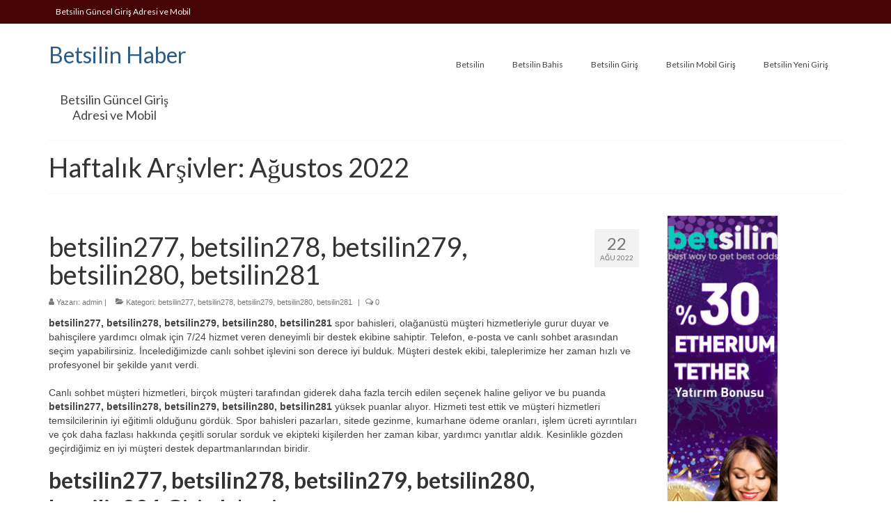

--- FILE ---
content_type: text/html; charset=UTF-8
request_url: https://www.betsilin1000.com/2022/08/
body_size: 9802
content:
<!DOCTYPE html>
<html class="no-js" lang="tr"
prefix="og: https://ogp.me/ns#"  itemscope="itemscope" itemtype="https://schema.org/WebPage">
<head>
<meta charset="UTF-8">
<meta name="viewport" content="width=device-width, initial-scale=1.0">
<meta http-equiv="X-UA-Compatible" content="IE=edge">
<title>Ağustos, 2022 - Betsilin Haber</title>
<!-- All in One SEO 4.1.1.1 -->
<meta name="google-site-verification" content="V7nlJpGvXbyY3pU3n1UeBMEqQ1I7EZO7wt3GXsaGGz8" />
<link rel="canonical" href="https://www.betsilin1000.com/2022/08/" />
<script type="application/ld+json" class="aioseo-schema">
{"@context":"https:\/\/schema.org","@graph":[{"@type":"WebSite","@id":"https:\/\/www.betsilin1000.com\/#website","url":"https:\/\/www.betsilin1000.com\/","name":"Betsilin Haber","description":"Betsilin Haber 1000","publisher":{"@id":"https:\/\/www.betsilin1000.com\/#organization"}},{"@type":"Organization","@id":"https:\/\/www.betsilin1000.com\/#organization","name":"Betsilin Haber","url":"https:\/\/www.betsilin1000.com\/"},{"@type":"BreadcrumbList","@id":"https:\/\/www.betsilin1000.com\/2022\/08\/#breadcrumblist","itemListElement":[{"@type":"ListItem","@id":"https:\/\/www.betsilin1000.com\/#listItem","position":"1","item":{"@id":"https:\/\/www.betsilin1000.com\/#item","name":"Ev","description":"Betsilin Bahis ve casino oyununda g\u00fcvenli hizmetleri ile \u00f6ne \u00e7\u0131kan bir casino sitesi olarak Betsilin sitesini s\u00f6yleyebiliriz. \u00d6ncelikli Betsilin.com giri\u015f","url":"https:\/\/www.betsilin1000.com\/"},"nextItem":"https:\/\/www.betsilin1000.com\/2022\/#listItem"},{"@type":"ListItem","@id":"https:\/\/www.betsilin1000.com\/2022\/#listItem","position":"2","item":{"@id":"https:\/\/www.betsilin1000.com\/2022\/#item","name":"2022","url":"https:\/\/www.betsilin1000.com\/2022\/"},"nextItem":"https:\/\/www.betsilin1000.com\/2022\/08\/#listItem","previousItem":"https:\/\/www.betsilin1000.com\/#listItem"},{"@type":"ListItem","@id":"https:\/\/www.betsilin1000.com\/2022\/08\/#listItem","position":"3","item":{"@id":"https:\/\/www.betsilin1000.com\/2022\/08\/#item","name":"A\u011fustos, 2022","url":"https:\/\/www.betsilin1000.com\/2022\/08\/"},"previousItem":"https:\/\/www.betsilin1000.com\/2022\/#listItem"}]},{"@type":"CollectionPage","@id":"https:\/\/www.betsilin1000.com\/2022\/08\/#collectionpage","url":"https:\/\/www.betsilin1000.com\/2022\/08\/","name":"A\u011fustos, 2022 - Betsilin Haber","inLanguage":"tr","isPartOf":{"@id":"https:\/\/www.betsilin1000.com\/#website"},"breadcrumb":{"@id":"https:\/\/www.betsilin1000.com\/2022\/08\/#breadcrumblist"}}]}
</script>
<!-- All in One SEO -->
<link rel='dns-prefetch' href='//fonts.googleapis.com' />
<link rel="alternate" type="application/rss+xml" title="Betsilin Haber &raquo; beslemesi" href="https://www.betsilin1000.com/feed/" />
<link rel="alternate" type="application/rss+xml" title="Betsilin Haber &raquo; yorum beslemesi" href="https://www.betsilin1000.com/comments/feed/" />
<!-- <link rel='stylesheet' id='wp-block-library-css'  href='https://www.betsilin1000.com/wp-includes/css/dist/block-library/style.min.css?ver=5.7.6' type='text/css' media='all' /> -->
<!-- <link rel='stylesheet' id='virtue_theme-css'  href='https://www.betsilin1000.com/wp-content/themes/virtue/assets/css/virtue.css?ver=3.4.5' type='text/css' media='all' /> -->
<!-- <link rel='stylesheet' id='virtue_skin-css'  href='https://www.betsilin1000.com/wp-content/themes/virtue/assets/css/skins/default.css?ver=3.4.5' type='text/css' media='all' /> -->
<link rel="stylesheet" type="text/css" href="//www.betsilin1000.com/wp-content/cache/wpfc-minified/2bjioqlq/26xqx.css" media="all"/>
<link rel='stylesheet' id='redux-google-fonts-virtue-css'  href='https://fonts.googleapis.com/css?family=Lato%3A400%2C700&#038;ver=1624144148' type='text/css' media='all' />
<!--[if lt IE 9]>
<script type='text/javascript' src='https://www.betsilin1000.com/wp-content/themes/virtue/assets/js/vendor/respond.min.js?ver=5.7.6' id='virtue-respond-js'></script>
<![endif]-->
<script src='//www.betsilin1000.com/wp-content/cache/wpfc-minified/2xx030b/26xqx.js' type="text/javascript"></script>
<!-- <script type='text/javascript' src='https://www.betsilin1000.com/wp-includes/js/jquery/jquery.min.js?ver=3.5.1' id='jquery-core-js'></script> -->
<!-- <script type='text/javascript' src='https://www.betsilin1000.com/wp-includes/js/jquery/jquery-migrate.min.js?ver=3.3.2' id='jquery-migrate-js'></script> -->
<link rel="https://api.w.org/" href="https://www.betsilin1000.com/wp-json/" /><link rel="EditURI" type="application/rsd+xml" title="RSD" href="https://www.betsilin1000.com/xmlrpc.php?rsd" />
<link rel="wlwmanifest" type="application/wlwmanifest+xml" href="https://www.betsilin1000.com/wp-includes/wlwmanifest.xml" /> 
<meta name="generator" content="WordPress 5.7.6" />
<style type="text/css">#logo {padding-top:25px;}#logo {padding-bottom:10px;}#logo {margin-left:0px;}#logo {margin-right:0px;}#nav-main {margin-top:40px;}#nav-main {margin-bottom:10px;}.headerfont, .tp-caption {font-family:Lato;}.topbarmenu ul li {font-family:Lato;}input[type=number]::-webkit-inner-spin-button, input[type=number]::-webkit-outer-spin-button { -webkit-appearance: none; margin: 0; } input[type=number] {-moz-appearance: textfield;}.quantity input::-webkit-outer-spin-button,.quantity input::-webkit-inner-spin-button {display: none;}.contentclass, .nav-tabs>.active>a, .nav-tabs>.active>a:hover, .nav-tabs>.active>a:focus {background:#ffffff    ;}.topclass {background:#470404    ;}.product_item .product_details h5 {text-transform: none;}.product_item .product_details h5 {min-height:40px;}.entry-content p { margin-bottom:16px;}</style><link rel="icon" href="https://www.betsilin1000.com/wp-content/uploads/2021/06/cropped-betsilin-bahis-3-32x32.png" sizes="32x32" />
<link rel="icon" href="https://www.betsilin1000.com/wp-content/uploads/2021/06/cropped-betsilin-bahis-3-192x192.png" sizes="192x192" />
<link rel="apple-touch-icon" href="https://www.betsilin1000.com/wp-content/uploads/2021/06/cropped-betsilin-bahis-3-180x180.png" />
<meta name="msapplication-TileImage" content="https://www.betsilin1000.com/wp-content/uploads/2021/06/cropped-betsilin-bahis-3-270x270.png" />
<style type="text/css" class="options-output">header #logo a.brand,.logofont{font-family:Lato;line-height:40px;font-weight:400;font-style:normal;font-size:32px;}.kad_tagline{font-family:Lato;line-height:20px;font-weight:400;font-style:normal;color:#444444;font-size:14px;}.product_item .product_details h5{font-family:Lato;line-height:20px;font-weight:normal;font-style:700;font-size:16px;}h1{font-family:Lato;line-height:40px;font-weight:400;font-style:normal;font-size:38px;}h2{font-family:Lato;line-height:40px;font-weight:normal;font-style:normal;font-size:32px;}h3{font-family:Lato;line-height:40px;font-weight:400;font-style:normal;font-size:28px;}h4{font-family:Lato;line-height:40px;font-weight:400;font-style:normal;font-size:24px;}h5{font-family:Lato;line-height:24px;font-weight:700;font-style:normal;font-size:18px;}body{font-family:Verdana, Geneva, sans-serif;line-height:20px;font-weight:400;font-style:normal;font-size:14px;}#nav-main ul.sf-menu a{font-family:Lato;line-height:18px;font-weight:400;font-style:normal;font-size:12px;}#nav-second ul.sf-menu a{font-family:Lato;line-height:22px;font-weight:400;font-style:normal;font-size:18px;}.kad-nav-inner .kad-mnav, .kad-mobile-nav .kad-nav-inner li a,.nav-trigger-case{font-family:Lato;line-height:20px;font-weight:400;font-style:normal;font-size:16px;}</style></head>
<body data-rsssl=1 class="archive date wp-embed-responsive wide">
<div id="kt-skip-link"><a href="#content">Skip to Main Content</a></div>
<div id="wrapper" class="container">
<header class="banner headerclass" itemscope itemtype="https://schema.org/WPHeader">
<div id="topbar" class="topclass">
<div class="container">
<div class="row">
<div class="col-md-6 col-sm-6 kad-topbar-left">
<div class="topbarmenu clearfix">
<ul id="menu-ust-cubuk" class="sf-menu"><li  class=" menu-item-65"><a href="https://www.betsilin1000.com/"><span>Betsilin Güncel Giriş Adresi ve Mobil</span></a></li>
</ul>				</div>
</div><!-- close col-md-6 --> 
<div class="col-md-6 col-sm-6 kad-topbar-right">
<div id="topbar-search" class="topbar-widget">
</div>
</div> <!-- close col-md-6-->
</div> <!-- Close Row -->
</div> <!-- Close Container -->
</div>	<div class="container">
<div class="row">
<div class="col-md-4 clearfix kad-header-left">
<div id="logo" class="logocase">
<a class="brand logofont" href="https://www.betsilin1000.com/">
Betsilin Haber					</a>
</div> <!-- Close #logo -->
</div><!-- close logo span -->
<div class="col-md-8 kad-header-right">
<nav id="nav-main" class="clearfix" itemscope itemtype="https://schema.org/SiteNavigationElement">
<ul id="menu-birincil-menu" class="sf-menu"><li  class=" menu-item-25"><a href="https://www.betsilin1000.com/category/betsilin/"><span>Betsilin</span></a></li>
<li  class=" menu-item-26"><a href="https://www.betsilin1000.com/category/betsilin-bahis/"><span>Betsilin Bahis</span></a></li>
<li  class=" menu-item-27"><a href="https://www.betsilin1000.com/category/betsilin-giris/"><span>Betsilin Giriş</span></a></li>
<li  class=" menu-item-28"><a href="https://www.betsilin1000.com/category/betsilin-mobil-giris/"><span>Betsilin Mobil Giriş</span></a></li>
<li  class=" menu-item-29"><a href="https://www.betsilin1000.com/category/betsilin-yeni-giris/"><span>Betsilin Yeni Giriş</span></a></li>
</ul>					</nav> 
</div> <!-- Close menuclass-->
</div> <!-- Close Row -->
<div id="mobile-nav-trigger" class="nav-trigger">
<button class="nav-trigger-case mobileclass collapsed" data-toggle="collapse" data-target=".kad-nav-collapse">
<span class="kad-navbtn"><i class="icon-reorder"></i></span>
<span class="kad-menu-name">Menü</span>
</button>
</div>
<div id="kad-mobile-nav" class="kad-mobile-nav">
<div class="kad-nav-inner mobileclass">
<div class="kad-nav-collapse">
<ul id="menu-birincil-menu-1" class="kad-mnav"><li  class=" menu-item-25"><a href="https://www.betsilin1000.com/category/betsilin/"><span>Betsilin</span></a></li>
<li  class=" menu-item-26"><a href="https://www.betsilin1000.com/category/betsilin-bahis/"><span>Betsilin Bahis</span></a></li>
<li  class=" menu-item-27"><a href="https://www.betsilin1000.com/category/betsilin-giris/"><span>Betsilin Giriş</span></a></li>
<li  class=" menu-item-28"><a href="https://www.betsilin1000.com/category/betsilin-mobil-giris/"><span>Betsilin Mobil Giriş</span></a></li>
<li  class=" menu-item-29"><a href="https://www.betsilin1000.com/category/betsilin-yeni-giris/"><span>Betsilin Yeni Giriş</span></a></li>
</ul>					</div>
</div>
</div>
</div> <!-- Close Container -->
<section id="cat_nav" class="navclass">
<div class="container">
<nav id="nav-second" class="clearfix" itemscope itemtype="https://schema.org/SiteNavigationElement">
<ul id="menu-ust-cubuk-1" class="sf-menu"><li  class=" menu-item-65"><a href="https://www.betsilin1000.com/"><span>Betsilin Güncel Giriş Adresi ve Mobil</span></a></li>
</ul>				</nav>
</div><!--close container-->
</section>
</header>
<div class="wrap contentclass" role="document">
<div id="pageheader" class="titleclass">
<div class="container">
<div class="page-header">
<h1 class="entry-title" itemprop="name">
Haftalık Arşivler: Ağustos 2022			</h1>
</div>
</div><!--container-->
</div><!--titleclass-->
<div id="content" class="container">
<div class="row">
<div class="main col-lg-9 col-md-8  single-article fullpost" role="main">
<article class="post-133 post type-post status-publish format-standard has-post-thumbnail hentry category-betsilin277 category-betsilin278 category-betsilin279 category-betsilin280 category-betsilin281 tag-betsilin277 tag-betsilin278 tag-betsilin279 tag-betsilin280 tag-betsilin281" itemscope="" itemtype="https://schema.org/BlogPosting">
<div class="meta_post_image" itemprop="image" itemscope itemtype="https://schema.org/ImageObject"><meta itemprop="url" content="https://www.betsilin1000.com/wp-content/uploads/2021/08/indir.jpg"><meta itemprop="width" content="369"><meta itemprop="height" content="137"></div><div class="postmeta updated color_gray">
<div class="postdate bg-lightgray headerfont">
<meta itemprop="datePublished" content="2022-08-22T16:07:04+00:00">
<span class="postday">22</span>
Ağu 2022	</div>
</div>	<header>
<a href="https://www.betsilin1000.com/betsilin277-betsilin278-betsilin279-betsilin280-betsilin281/">
<h1 class="entry-title" itemprop="name headline">
betsilin277, betsilin278, betsilin279, betsilin280, betsilin281			</h1>
</a>
<div class="subhead">
<span class="postauthortop author vcard">
<i class="icon-user"></i> Yazarı:  <span itemprop="author"><a href="https://www.betsilin1000.com/author/admin/" class="fn" rel="author">admin</a></span> |</span>
<span class="postedintop"><i class="icon-folder-open"></i> Kategori: <a href="https://www.betsilin1000.com/category/betsilin277/" rel="category tag">betsilin277</a>, <a href="https://www.betsilin1000.com/category/betsilin278/" rel="category tag">betsilin278</a>, <a href="https://www.betsilin1000.com/category/betsilin279/" rel="category tag">betsilin279</a>, <a href="https://www.betsilin1000.com/category/betsilin280/" rel="category tag">betsilin280</a>, <a href="https://www.betsilin1000.com/category/betsilin281/" rel="category tag">betsilin281</a></span>     <span class="kad-hidepostedin">|</span>
<span class="postcommentscount">
<i class="icon-comments-alt"></i> 0    </span>
</div>	</header>
<div class="entry-content" itemprop="articleBody">
<p><strong>betsilin277, betsilin278, betsilin279, betsilin280, betsilin281</strong> spor bahisleri, olağanüstü müşteri hizmetleriyle gurur duyar ve bahisçilere yardımcı olmak için 7/24 hizmet veren deneyimli bir destek ekibine sahiptir. Telefon, e-posta ve canlı sohbet arasından seçim yapabilirsiniz. İncelediğimizde canlı sohbet işlevini son derece iyi bulduk. Müşteri destek ekibi, taleplerimize her zaman hızlı ve profesyonel bir şekilde yanıt verdi.<br><br>Canlı sohbet müşteri hizmetleri, birçok müşteri tarafından giderek daha fazla tercih edilen seçenek haline geliyor ve bu puanda <strong>betsilin277, betsilin278, betsilin279, betsilin280, betsilin281</strong> yüksek puanlar alıyor. Hizmeti test ettik ve müşteri hizmetleri temsilcilerinin iyi eğitimli olduğunu gördük. Spor bahisleri pazarları, sitede gezinme, kumarhane ödeme oranları, işlem ücreti ayrıntıları ve çok daha fazlası hakkında çeşitli sorular sorduk ve ekipteki kişilerden her zaman kibar, yardımcı yanıtlar aldık. Kesinlikle gözden geçirdiğimiz en iyi müşteri destek departmanlarından biridir.</p>
<h2><strong>betsilin277, betsilin278, betsilin279, betsilin280, betsilin281</strong> Giriş Adresi</h2>
<p><br><br><strong>betsilin277, betsilin278, betsilin279, betsilin280, betsilin281</strong> Acil olmayan sorularınız için e-posta gönderebilirsiniz, ancak SSS alanında çok sayıda bilgiye de erişebilirsiniz.  sektördeki en güvenilir çevrimiçi spor kitaplarından biridir ve müşterilerine güvenli ve samimi bir ortam sağlar. Şeffaflık, dünyadaki en iyi spor kitaplarının ayırt edici özelliğidir ve  sağladığı geniş bilgi hacmiyle her şeyin ötesine geçer.</p>
<figure class="wp-block-image size-large"><img loading="lazy" width="369" height="137" src="https://www.betsilin1000.com/wp-content/uploads/2021/08/indir.jpg" alt="betsilin277, betsilin278, betsilin279, betsilin280, betsilin281 " class="wp-image-96" srcset="https://www.betsilin1000.com/wp-content/uploads/2021/08/indir.jpg 369w, https://www.betsilin1000.com/wp-content/uploads/2021/08/indir-300x111.jpg 300w" sizes="(max-width: 369px) 100vw, 369px" /><figcaption>betsilin277, betsilin278, betsilin279, betsilin280, betsilin281 </figcaption></figure>
<p><br><br>en iyi listemizde bahis siteleri Dünyanın . <strong>betsilin277, betsilin278, betsilin279, betsilin280, betsilin281</strong> müşterilere adil davranma ve hızlı ve güvenilir ödemeler sağlama konusunda kusursuz bir geçmişe sahip bir spor kitabı olarak bilinir.<br><br>Müşteri hizmetleri örnek teşkil ediyor ve popüler sporlar için sunulan bahis türlerinin derinliğinden etkileneceksiniz. Genel olarak, <strong><a href="https://www.betsilinyeniadresi.com/betsilin277-betsilin278-betsilin279-betsilin280-betsilin281-giris/">betsilin277, betsilin278</a>, betsilin279, <a href="https://www.betsilin2000.com/betsilin277-betsilin278-betsilin279-betsilin280-betsilin281-casino/">betsilin280, betsilin281</a></strong> hız, rahatlık ve kolaylığa değer veren herkes için çok güçlü bir spor kitabıdır. Ayrıca, rekabetçi egzotik bahis çizgilerinden, teaser&#8217;lardan ve parlaylardan yararlanmaktan hoşlanan bahisçiler arasında bir niş oluşturmuştur. Bazı bonus tekliflerindeki düşük çevrim gereksinimleri de çekicidir ve bonus ve sadakat tekliflerinde etkileyici bir esneklik sağlar.  daha fazla sporu kapsayabilir ve biraz daha sofistike bir kullanıcı deneyimi sunabilir, ancak tamamen B+ derecesini hak ediyor.</p>
<h3>Casino Oyunları</h3>
<p> 2004&#8217;ten beri çevrimiçi olan bir spor bahis borsasıdır. Site ilk olarak ABD&#8217;de bahisler sunmuş ve pazarın büyük bir bölümünü oluşturmuştur. Bol sermayeli ve spor bahisleri endüstrisi hakkında güçlü bilgiye sahip İngiliz yatırımcılar şirketi 2011 yılında satın aldı ve günümüzde şirket, Birleşik Krallık&#8217;taki en büyük bahis borsalarından biri olarak kabul ediliyor.  merkezi, küçük Channel Island of Alderney&#8217;dedir. Bu özel şirketin yaklaşık 500 çalışanı vardır ve en yüksek güvenlik standartlarını desteklediğinden emin olmak için son derece saygın eCogra tarafından düzenli olarak test edilir.  birinin bir anlaşmazlığı olduğunda ve İngiliz yasalarına uygun olarak IBAS&#8217;ı ifade eder ve kumar sorunuyla mücadele etmek için GamCare ile birlikte çalışır.<br><br><strong>betsilin277, betsilin278, betsilin279, betsilin280, betsilin281</strong> 2005 yılında SBR&#8217;nin sıralamasında B- derecesine sahipti ve daha sonra Mayıs 2012&#8217;de B&#8217;den B+&#8217;ya yükseltildi. Oyuncular kumar komisyon oranlarının sektördeki en düşük oranlardan biri olduğunu görecekler. WSEX&#8217;in Ocak 2011&#8217;e kadar şirkette hissesi vardı, ancak bu günlerde  bağımsız bir varlık olarak faaliyet gösteriyor. 2011 yılında ABD pazarından ayrıldı, ardından 2014 yılında Kanada pazarından ayrıldı ve çeşitli Avrupa pazarlarında da faaliyet göstermiyor. Site, Alderney Kumar Kontrol Komisyonu (AGCC) tarafından lisanslanmıştır ve denetlenmektedir. ayrıca Birleşik Krallık Kumar Komisyonu tarafından Birleşik Krallık&#8217;ta faaliyet göstermek için bir lisansa sahiptir.</p>
<h4><strong>betsilin277, betsilin278, betsilin279, betsilin280, betsilin281</strong> <strong>Müşteri servisi </strong> </h4>
<p>Yararlı, bilgili, üst düzey müşteri desteği sunmak, bir bahis sitesinin çok rekabetçi bir sektörde öne çıkmasına yardımcı olabilir. <strong>betsilin277, betsilin278, betsilin279, betsilin280, betsilin281</strong>  7/24 destek sunmaz, ancak çalışanlarını güler yüzlü ve karşılaşabileceğiniz sorunları hızla çözebilecek kapasitede bulmalısınız. Müşteri hizmetleri departmanı aramaları yanıtlar ve e-postaları ve canlı sohbetleri GMT ile 9:00&#8217;dan 03:00&#8217;e kadar yanıtlar, bu da günün büyük bir bölümünde açık olduğu anlamına gelir.  sitesinde, sahip olabileceğiniz çok çeşitli soruları yanıtlayan çok kapsamlı bir SSS bölümü vardır.</p>
<p>Hâlâ yardıma ihtiyacınız varsa, ekiple telefon, e-posta veya canlı sohbet yoluyla iletişime geçebilirsiniz. Canlı sohbeti kullanmak çok kolaydır. web sitesinin sağ alt köşesindeki Canlı Sohbet simgesine tıklamanız, adınızı ve  kullanıcı adınızı girmeniz ve sohbeti başlatmanız yeterlidir. Bu özelliği test ettik ve ekibin sorularımızı doğru cevaplarken hızlı ve samimi bir şekilde yanıt verdiğini gördük.  </p>
</div>
<footer class="single-footer clearfix">
<span class="posttags"><i class="icon-tag"></i><a href="https://www.betsilin1000.com/tag/betsilin277/" rel="tag">betsilin277</a>, <a href="https://www.betsilin1000.com/tag/betsilin278/" rel="tag">betsilin278</a>, <a href="https://www.betsilin1000.com/tag/betsilin279/" rel="tag">betsilin279</a>, <a href="https://www.betsilin1000.com/tag/betsilin280/" rel="tag">betsilin280</a>, <a href="https://www.betsilin1000.com/tag/betsilin281/" rel="tag">betsilin281</a></span><meta itemscope itemprop="mainEntityOfPage" content="https://www.betsilin1000.com/betsilin277-betsilin278-betsilin279-betsilin280-betsilin281/" itemType="https://schema.org/WebPage" itemid="https://www.betsilin1000.com/betsilin277-betsilin278-betsilin279-betsilin280-betsilin281/"><meta itemprop="dateModified" content="2022-08-22T16:07:04+00:00"><div itemprop="publisher" itemscope itemtype="https://schema.org/Organization"><div itemprop="logo" itemscope itemtype="https://schema.org/ImageObject"><meta itemprop="url" content="https://www.betsilin1000.com/wp-content/uploads/2021/06/cropped-betsilin-bahis-3.png"><meta itemprop="width" content="512"><meta itemprop="height" content="512"></div><meta itemprop="name" content="Betsilin Haber"></div>	</footer>
</article>
<div class="wp-pagenavi"></div>
</div><!-- /.main -->
<aside class="col-lg-3 col-md-4 kad-sidebar" role="complementary" itemscope itemtype="https://schema.org/WPSideBar">
<div class="sidebar">
<section id="media_image-2" class="widget-1 widget-first widget widget_media_image"><div class="widget-inner"><a href="https://bit.ly/3w0suNO"><img width="160" height="600" src="https://www.betsilin1000.com/wp-content/uploads/2021/06/160X600-dik-1.jpg" class="image wp-image-56  attachment-full size-full" alt="" loading="lazy" style="max-width: 100%; height: auto;" srcset="https://www.betsilin1000.com/wp-content/uploads/2021/06/160X600-dik-1.jpg 160w, https://www.betsilin1000.com/wp-content/uploads/2021/06/160X600-dik-1-80x300.jpg 80w" sizes="(max-width: 160px) 100vw, 160px" /></a></div></section><section id="categories-2" class="widget-2 widget widget_categories"><div class="widget-inner"><h3>Kategoriler</h3>
<ul>
<li class="cat-item cat-item-4"><a href="https://www.betsilin1000.com/category/betsilin/">Betsilin</a>
</li>
<li class="cat-item cat-item-7"><a href="https://www.betsilin1000.com/category/betsilin-bahis/">Betsilin Bahis</a>
</li>
<li class="cat-item cat-item-5"><a href="https://www.betsilin1000.com/category/betsilin-giris/">Betsilin Giriş</a>
</li>
<li class="cat-item cat-item-37"><a href="https://www.betsilin1000.com/category/betsilin-giris-adresi/">Betsilin Giriş Adresi</a>
</li>
<li class="cat-item cat-item-29"><a href="https://www.betsilin1000.com/category/betsilin-guvenilir-mi/">Betsilin Güvenilir mi</a>
</li>
<li class="cat-item cat-item-8"><a href="https://www.betsilin1000.com/category/betsilin-mobil-giris/">Betsilin Mobil Giriş</a>
</li>
<li class="cat-item cat-item-38"><a href="https://www.betsilin1000.com/category/betsilin-sikayet/">Betsilin Şikayet</a>
</li>
<li class="cat-item cat-item-25"><a href="https://www.betsilin1000.com/category/betsilin-uye-girisi/">Betsilin üye girişi</a>
</li>
<li class="cat-item cat-item-6"><a href="https://www.betsilin1000.com/category/betsilin-yeni-giris/">Betsilin Yeni Giriş</a>
</li>
<li class="cat-item cat-item-14"><a href="https://www.betsilin1000.com/category/betsilin-com/">betsilin.com</a>
</li>
<li class="cat-item cat-item-18"><a href="https://www.betsilin1000.com/category/betsilin131/">Betsilin131</a>
</li>
<li class="cat-item cat-item-19"><a href="https://www.betsilin1000.com/category/betsilin132/">Betsilin132</a>
</li>
<li class="cat-item cat-item-20"><a href="https://www.betsilin1000.com/category/betsilin133/">Betsilin133</a>
</li>
<li class="cat-item cat-item-56"><a href="https://www.betsilin1000.com/category/betsilin141/">Betsilin141</a>
</li>
<li class="cat-item cat-item-57"><a href="https://www.betsilin1000.com/category/betsilin142/">Betsilin142</a>
</li>
<li class="cat-item cat-item-58"><a href="https://www.betsilin1000.com/category/betsilin143/">Betsilin143</a>
</li>
<li class="cat-item cat-item-59"><a href="https://www.betsilin1000.com/category/betsilin144/">Betsilin144</a>
</li>
<li class="cat-item cat-item-60"><a href="https://www.betsilin1000.com/category/betsilin145/">Betsilin145</a>
</li>
<li class="cat-item cat-item-61"><a href="https://www.betsilin1000.com/category/betsilin184/">Betsilin184</a>
</li>
<li class="cat-item cat-item-62"><a href="https://www.betsilin1000.com/category/betsilin185/">Betsilin185</a>
</li>
<li class="cat-item cat-item-63"><a href="https://www.betsilin1000.com/category/betsilin186/">Betsilin186</a>
</li>
<li class="cat-item cat-item-64"><a href="https://www.betsilin1000.com/category/betsilin187/">Betsilin187</a>
</li>
<li class="cat-item cat-item-65"><a href="https://www.betsilin1000.com/category/betsilin188/">Betsilin188</a>
</li>
<li class="cat-item cat-item-66"><a href="https://www.betsilin1000.com/category/betsilin189/">Betsilin189</a>
</li>
<li class="cat-item cat-item-73"><a href="https://www.betsilin1000.com/category/betsilin208/">Betsilin208</a>
</li>
<li class="cat-item cat-item-74"><a href="https://www.betsilin1000.com/category/betsilin209/">Betsilin209</a>
</li>
<li class="cat-item cat-item-75"><a href="https://www.betsilin1000.com/category/betsilin210/">Betsilin210</a>
</li>
<li class="cat-item cat-item-76"><a href="https://www.betsilin1000.com/category/betsilin211/">Betsilin211</a>
</li>
<li class="cat-item cat-item-77"><a href="https://www.betsilin1000.com/category/betsilin212/">Betsilin212</a>
</li>
<li class="cat-item cat-item-78"><a href="https://www.betsilin1000.com/category/betsilin213/">Betsilin213</a>
</li>
<li class="cat-item cat-item-85"><a href="https://www.betsilin1000.com/category/betsilin277/">betsilin277</a>
</li>
<li class="cat-item cat-item-86"><a href="https://www.betsilin1000.com/category/betsilin278/">betsilin278</a>
</li>
<li class="cat-item cat-item-87"><a href="https://www.betsilin1000.com/category/betsilin279/">betsilin279</a>
</li>
<li class="cat-item cat-item-88"><a href="https://www.betsilin1000.com/category/betsilin280/">betsilin280</a>
</li>
<li class="cat-item cat-item-89"><a href="https://www.betsilin1000.com/category/betsilin281/">betsilin281</a>
</li>
</ul>
</div></section>
<section id="recent-posts-2" class="widget-3 widget widget_recent_entries"><div class="widget-inner">
<h3>Son Yazılar</h3>
<ul>
<li>
<a href="https://www.betsilin1000.com/betsilin277-betsilin278-betsilin279-betsilin280-betsilin281/">betsilin277, betsilin278, betsilin279, betsilin280, betsilin281</a>
</li>
<li>
<a href="https://www.betsilin1000.com/canli-destek-betsilin208-betsilin209-betsilin210-betsilin211-betsilin212-betsilin213/">Canlı Destek Betsilin208, Betsilin209, Betsilin210, Betsilin211, Betsilin212, Betsilin213</a>
</li>
<li>
<a href="https://www.betsilin1000.com/bahis-sitesi-betsilin-giris-nasil-yapilir/">Bahis Sitesi Betsilin Giriş Nasıl Yapılır?</a>
</li>
<li>
<a href="https://www.betsilin1000.com/betsilin-com-casino-sitesi-guvenilir-mi/">Betsilin.com Casino Sitesi Güvenilir Mi?</a>
</li>
<li>
<a href="https://www.betsilin1000.com/yenilenen-pasa-casino-adresleri-betsilin184-betsilin185-betsilin186-betsilin187-betsilin188-betsilin189/">Yenilenen adresleri ; Betsilin184, Betsilin185, Betsilin186, Betsilin187, Betsilin188, Betsilin189</a>
</li>
</ul>
</div></section><section id="categories-3" class="widget-4 widget widget_categories"><div class="widget-inner"><h3>Kategoriler</h3>
<ul>
<li class="cat-item cat-item-4"><a href="https://www.betsilin1000.com/category/betsilin/">Betsilin</a>
</li>
<li class="cat-item cat-item-7"><a href="https://www.betsilin1000.com/category/betsilin-bahis/">Betsilin Bahis</a>
</li>
<li class="cat-item cat-item-5"><a href="https://www.betsilin1000.com/category/betsilin-giris/">Betsilin Giriş</a>
</li>
<li class="cat-item cat-item-37"><a href="https://www.betsilin1000.com/category/betsilin-giris-adresi/">Betsilin Giriş Adresi</a>
</li>
<li class="cat-item cat-item-29"><a href="https://www.betsilin1000.com/category/betsilin-guvenilir-mi/">Betsilin Güvenilir mi</a>
</li>
<li class="cat-item cat-item-8"><a href="https://www.betsilin1000.com/category/betsilin-mobil-giris/">Betsilin Mobil Giriş</a>
</li>
<li class="cat-item cat-item-38"><a href="https://www.betsilin1000.com/category/betsilin-sikayet/">Betsilin Şikayet</a>
</li>
<li class="cat-item cat-item-25"><a href="https://www.betsilin1000.com/category/betsilin-uye-girisi/">Betsilin üye girişi</a>
</li>
<li class="cat-item cat-item-6"><a href="https://www.betsilin1000.com/category/betsilin-yeni-giris/">Betsilin Yeni Giriş</a>
</li>
<li class="cat-item cat-item-14"><a href="https://www.betsilin1000.com/category/betsilin-com/">betsilin.com</a>
</li>
<li class="cat-item cat-item-18"><a href="https://www.betsilin1000.com/category/betsilin131/">Betsilin131</a>
</li>
<li class="cat-item cat-item-19"><a href="https://www.betsilin1000.com/category/betsilin132/">Betsilin132</a>
</li>
<li class="cat-item cat-item-20"><a href="https://www.betsilin1000.com/category/betsilin133/">Betsilin133</a>
</li>
<li class="cat-item cat-item-56"><a href="https://www.betsilin1000.com/category/betsilin141/">Betsilin141</a>
</li>
<li class="cat-item cat-item-57"><a href="https://www.betsilin1000.com/category/betsilin142/">Betsilin142</a>
</li>
<li class="cat-item cat-item-58"><a href="https://www.betsilin1000.com/category/betsilin143/">Betsilin143</a>
</li>
<li class="cat-item cat-item-59"><a href="https://www.betsilin1000.com/category/betsilin144/">Betsilin144</a>
</li>
<li class="cat-item cat-item-60"><a href="https://www.betsilin1000.com/category/betsilin145/">Betsilin145</a>
</li>
<li class="cat-item cat-item-61"><a href="https://www.betsilin1000.com/category/betsilin184/">Betsilin184</a>
</li>
<li class="cat-item cat-item-62"><a href="https://www.betsilin1000.com/category/betsilin185/">Betsilin185</a>
</li>
<li class="cat-item cat-item-63"><a href="https://www.betsilin1000.com/category/betsilin186/">Betsilin186</a>
</li>
<li class="cat-item cat-item-64"><a href="https://www.betsilin1000.com/category/betsilin187/">Betsilin187</a>
</li>
<li class="cat-item cat-item-65"><a href="https://www.betsilin1000.com/category/betsilin188/">Betsilin188</a>
</li>
<li class="cat-item cat-item-66"><a href="https://www.betsilin1000.com/category/betsilin189/">Betsilin189</a>
</li>
<li class="cat-item cat-item-73"><a href="https://www.betsilin1000.com/category/betsilin208/">Betsilin208</a>
</li>
<li class="cat-item cat-item-74"><a href="https://www.betsilin1000.com/category/betsilin209/">Betsilin209</a>
</li>
<li class="cat-item cat-item-75"><a href="https://www.betsilin1000.com/category/betsilin210/">Betsilin210</a>
</li>
<li class="cat-item cat-item-76"><a href="https://www.betsilin1000.com/category/betsilin211/">Betsilin211</a>
</li>
<li class="cat-item cat-item-77"><a href="https://www.betsilin1000.com/category/betsilin212/">Betsilin212</a>
</li>
<li class="cat-item cat-item-78"><a href="https://www.betsilin1000.com/category/betsilin213/">Betsilin213</a>
</li>
<li class="cat-item cat-item-85"><a href="https://www.betsilin1000.com/category/betsilin277/">betsilin277</a>
</li>
<li class="cat-item cat-item-86"><a href="https://www.betsilin1000.com/category/betsilin278/">betsilin278</a>
</li>
<li class="cat-item cat-item-87"><a href="https://www.betsilin1000.com/category/betsilin279/">betsilin279</a>
</li>
<li class="cat-item cat-item-88"><a href="https://www.betsilin1000.com/category/betsilin280/">betsilin280</a>
</li>
<li class="cat-item cat-item-89"><a href="https://www.betsilin1000.com/category/betsilin281/">betsilin281</a>
</li>
</ul>
</div></section><section id="tag_cloud-2" class="widget-5 widget widget_tag_cloud"><div class="widget-inner"><h3>Etiketler</h3><div class="tagcloud"><a href="https://www.betsilin1000.com/tag/bahis/" class="tag-cloud-link tag-link-44 tag-link-position-1" style="font-size: 8pt;" aria-label="bahis (1 öge)">bahis</a>
<a href="https://www.betsilin1000.com/tag/betsilin/" class="tag-cloud-link tag-link-9 tag-link-position-2" style="font-size: 22pt;" aria-label="betsilin (17 öge)">betsilin</a>
<a href="https://www.betsilin1000.com/tag/betsilin-com/" class="tag-cloud-link tag-link-10 tag-link-position-3" style="font-size: 20.395833333333pt;" aria-label="betsilin.com (13 öge)">betsilin.com</a>
<a href="https://www.betsilin1000.com/tag/betsilin-com-bahis/" class="tag-cloud-link tag-link-16 tag-link-position-4" style="font-size: 12.375pt;" aria-label="betsilin.com bahis (3 öge)">betsilin.com bahis</a>
<a href="https://www.betsilin1000.com/tag/betsilin-com-casino/" class="tag-cloud-link tag-link-15 tag-link-position-5" style="font-size: 10.625pt;" aria-label="betsilin.com casino (2 öge)">betsilin.com casino</a>
<a href="https://www.betsilin1000.com/tag/betsilin-com-giris/" class="tag-cloud-link tag-link-17 tag-link-position-6" style="font-size: 12.375pt;" aria-label="betsilin.com giriş (3 öge)">betsilin.com giriş</a>
<a href="https://www.betsilin1000.com/tag/betsilin131/" class="tag-cloud-link tag-link-22 tag-link-position-7" style="font-size: 8pt;" aria-label="Betsilin131 (1 öge)">Betsilin131</a>
<a href="https://www.betsilin1000.com/tag/betsilin132/" class="tag-cloud-link tag-link-21 tag-link-position-8" style="font-size: 8pt;" aria-label="Betsilin132 (1 öge)">Betsilin132</a>
<a href="https://www.betsilin1000.com/tag/betsilin133/" class="tag-cloud-link tag-link-23 tag-link-position-9" style="font-size: 8pt;" aria-label="Betsilin133 (1 öge)">Betsilin133</a>
<a href="https://www.betsilin1000.com/tag/betsilin141/" class="tag-cloud-link tag-link-51 tag-link-position-10" style="font-size: 8pt;" aria-label="Betsilin141 (1 öge)">Betsilin141</a>
<a href="https://www.betsilin1000.com/tag/betsilin142/" class="tag-cloud-link tag-link-52 tag-link-position-11" style="font-size: 8pt;" aria-label="Betsilin142 (1 öge)">Betsilin142</a>
<a href="https://www.betsilin1000.com/tag/betsilin143/" class="tag-cloud-link tag-link-53 tag-link-position-12" style="font-size: 8pt;" aria-label="Betsilin143 (1 öge)">Betsilin143</a>
<a href="https://www.betsilin1000.com/tag/betsilin144/" class="tag-cloud-link tag-link-54 tag-link-position-13" style="font-size: 8pt;" aria-label="Betsilin144 (1 öge)">Betsilin144</a>
<a href="https://www.betsilin1000.com/tag/betsilin145/" class="tag-cloud-link tag-link-55 tag-link-position-14" style="font-size: 8pt;" aria-label="Betsilin145 (1 öge)">Betsilin145</a>
<a href="https://www.betsilin1000.com/tag/betsilin184/" class="tag-cloud-link tag-link-70 tag-link-position-15" style="font-size: 8pt;" aria-label="Betsilin184 (1 öge)">Betsilin184</a>
<a href="https://www.betsilin1000.com/tag/betsilin185/" class="tag-cloud-link tag-link-69 tag-link-position-16" style="font-size: 8pt;" aria-label="Betsilin185 (1 öge)">Betsilin185</a>
<a href="https://www.betsilin1000.com/tag/betsilin186/" class="tag-cloud-link tag-link-68 tag-link-position-17" style="font-size: 8pt;" aria-label="Betsilin186 (1 öge)">Betsilin186</a>
<a href="https://www.betsilin1000.com/tag/betsilin187/" class="tag-cloud-link tag-link-72 tag-link-position-18" style="font-size: 8pt;" aria-label="Betsilin187 (1 öge)">Betsilin187</a>
<a href="https://www.betsilin1000.com/tag/betsilin188/" class="tag-cloud-link tag-link-67 tag-link-position-19" style="font-size: 8pt;" aria-label="Betsilin188 (1 öge)">Betsilin188</a>
<a href="https://www.betsilin1000.com/tag/betsilin189/" class="tag-cloud-link tag-link-71 tag-link-position-20" style="font-size: 8pt;" aria-label="Betsilin189 (1 öge)">Betsilin189</a>
<a href="https://www.betsilin1000.com/tag/betsilin211/" class="tag-cloud-link tag-link-80 tag-link-position-21" style="font-size: 8pt;" aria-label="Betsilin211 (1 öge)">Betsilin211</a>
<a href="https://www.betsilin1000.com/tag/betsilin212/" class="tag-cloud-link tag-link-81 tag-link-position-22" style="font-size: 8pt;" aria-label="Betsilin212 (1 öge)">Betsilin212</a>
<a href="https://www.betsilin1000.com/tag/betsilin213/" class="tag-cloud-link tag-link-79 tag-link-position-23" style="font-size: 8pt;" aria-label="Betsilin213 (1 öge)">Betsilin213</a>
<a href="https://www.betsilin1000.com/tag/betsilin-bahis/" class="tag-cloud-link tag-link-47 tag-link-position-24" style="font-size: 10.625pt;" aria-label="betsilin bahis (2 öge)">betsilin bahis</a>
<a href="https://www.betsilin1000.com/tag/betsilin-casino/" class="tag-cloud-link tag-link-48 tag-link-position-25" style="font-size: 10.625pt;" aria-label="betsilin casino (2 öge)">betsilin casino</a>
<a href="https://www.betsilin1000.com/tag/betsilin-giris/" class="tag-cloud-link tag-link-11 tag-link-position-26" style="font-size: 18.208333333333pt;" aria-label="betsilin giriş (9 öge)">betsilin giriş</a>
<a href="https://www.betsilin1000.com/tag/betsilin-giris-adresi/" class="tag-cloud-link tag-link-36 tag-link-position-27" style="font-size: 13.833333333333pt;" aria-label="Betsilin Giriş Adresi (4 öge)">Betsilin Giriş Adresi</a>
<a href="https://www.betsilin1000.com/tag/betsilin-guncel-adres/" class="tag-cloud-link tag-link-49 tag-link-position-28" style="font-size: 8pt;" aria-label="betsilin güncel adres (1 öge)">betsilin güncel adres</a>
<a href="https://www.betsilin1000.com/tag/betsilin-guvenilir-mi/" class="tag-cloud-link tag-link-30 tag-link-position-29" style="font-size: 8pt;" aria-label="Betsilin Güvenilir mi (1 öge)">Betsilin Güvenilir mi</a>
<a href="https://www.betsilin1000.com/tag/betsilin-mobil-giris/" class="tag-cloud-link tag-link-50 tag-link-position-30" style="font-size: 8pt;" aria-label="Betsilin Mobil Giriş (1 öge)">Betsilin Mobil Giriş</a>
<a href="https://www.betsilin1000.com/tag/betsilin-uye-giris/" class="tag-cloud-link tag-link-35 tag-link-position-31" style="font-size: 8pt;" aria-label="betsilin üye giriş (1 öge)">betsilin üye giriş</a>
<a href="https://www.betsilin1000.com/tag/betsilin-uye-girisi/" class="tag-cloud-link tag-link-26 tag-link-position-32" style="font-size: 8pt;" aria-label="Betsilin üye girişi (1 öge)">Betsilin üye girişi</a>
<a href="https://www.betsilin1000.com/tag/betsilin-sikayet/" class="tag-cloud-link tag-link-40 tag-link-position-33" style="font-size: 8pt;" aria-label="betsilin şikayet (1 öge)">betsilin şikayet</a>
<a href="https://www.betsilin1000.com/tag/casino/" class="tag-cloud-link tag-link-45 tag-link-position-34" style="font-size: 8pt;" aria-label="casino (1 öge)">casino</a>
<a href="https://www.betsilin1000.com/tag/giris/" class="tag-cloud-link tag-link-28 tag-link-position-35" style="font-size: 13.833333333333pt;" aria-label="giriş (4 öge)">giriş</a>
<a href="https://www.betsilin1000.com/tag/giris-adresi/" class="tag-cloud-link tag-link-13 tag-link-position-36" style="font-size: 15pt;" aria-label="giriş adresi (5 öge)">giriş adresi</a>
<a href="https://www.betsilin1000.com/tag/guncel/" class="tag-cloud-link tag-link-46 tag-link-position-37" style="font-size: 8pt;" aria-label="güncel (1 öge)">güncel</a>
<a href="https://www.betsilin1000.com/tag/guvenilir-mi/" class="tag-cloud-link tag-link-31 tag-link-position-38" style="font-size: 8pt;" aria-label="güvenilir mi (1 öge)">güvenilir mi</a>
<a href="https://www.betsilin1000.com/tag/guvenli-mi/" class="tag-cloud-link tag-link-32 tag-link-position-39" style="font-size: 8pt;" aria-label="güvenli mi (1 öge)">güvenli mi</a>
<a href="https://www.betsilin1000.com/tag/mobil-giris/" class="tag-cloud-link tag-link-12 tag-link-position-40" style="font-size: 8pt;" aria-label="mobil giriş (1 öge)">mobil giriş</a>
<a href="https://www.betsilin1000.com/tag/yeni-giris/" class="tag-cloud-link tag-link-24 tag-link-position-41" style="font-size: 15pt;" aria-label="yeni giriş (5 öge)">yeni giriş</a>
<a href="https://www.betsilin1000.com/tag/uye-giris/" class="tag-cloud-link tag-link-27 tag-link-position-42" style="font-size: 8pt;" aria-label="üye giriş (1 öge)">üye giriş</a>
<a href="https://www.betsilin1000.com/tag/uye-girisi/" class="tag-cloud-link tag-link-34 tag-link-position-43" style="font-size: 8pt;" aria-label="üye girişi (1 öge)">üye girişi</a>
<a href="https://www.betsilin1000.com/tag/sikayet/" class="tag-cloud-link tag-link-41 tag-link-position-44" style="font-size: 8pt;" aria-label="şikayet (1 öge)">şikayet</a>
<a href="https://www.betsilin1000.com/tag/sikayet-var/" class="tag-cloud-link tag-link-43 tag-link-position-45" style="font-size: 8pt;" aria-label="şikayet var (1 öge)">şikayet var</a></div>
</div></section><section id="pages-2" class="widget-6 widget widget_pages"><div class="widget-inner"><h3>Sayfalar</h3>
<ul>
<li class="page_item page-item-58"><a href="https://www.betsilin1000.com/">Betsilin Güncel Giriş Adresi ve Mobil</a></li>
<li class="page_item page-item-8"><a href="https://www.betsilin1000.com/bize-ulasin/">Bize ulaşın</a></li>
<li class="page_item page-item-9"><a href="https://www.betsilin1000.com/blog/">Blog</a></li>
<li class="page_item page-item-7"><a href="https://www.betsilin1000.com/hakkimizda/">Hakkımızda</a></li>
<li class="page_item page-item-2"><a href="https://www.betsilin1000.com/sample-page/">Sample Page</a></li>
<li class="page_item page-item-6"><a href="https://www.betsilin1000.com/web-sitenizi-bloklar-ile-olusturun/">Web sitenizi bloklar ile oluşturun</a></li>
</ul>
</div></section><section id="text-2" class="widget-7 widget-last widget widget_text"><div class="widget-inner"><h3>Betsilin</h3>			<div class="textwidget"><ul>
<li>1-<a href="https://www.betsilin.live/" target="_blank" rel="noopener">Betsilin Resmi Sayfası Betsilin Özellikleri</a></li>
<li>2-<a href="https://www.betsilinn.com/" target="_blank" rel="noopener">Betsilin Resmi blog Betsilin Giriş</a></li>
<li>3-<a href="https://www.betsilin.site/" target="_blank" rel="noopener">Betsilin Bonus ve Betsilin Yatırım</a></li>
<li>4-<a href="https://www.betsilinyeniadresi.com/" target="_blank" rel="noopener">Betsilin Canlı Casino ve Spor Bahisleri</a></li>
<li>5-<a href="https://www.betsilin2000.com/" target="_blank" rel="noopener">Betsilin</a></li>
</ul>
</div>
</div></section>	</div><!-- /.sidebar -->
</aside><!-- /aside -->
</div><!-- /.row-->
</div><!-- /.content -->
</div><!-- /.wrap -->
<footer id="containerfooter" class="footerclass" itemscope itemtype="https://schema.org/WPFooter">
<div class="container">
<div class="row">
<div class="col-md-3 col-sm-6 footercol1">
<div class="widget-1 widget-first footer-widget"><aside id="archives-2" class="widget widget_archive"><h3>Arşivler</h3>
<ul>
<li><a href='https://www.betsilin1000.com/2022/08/' aria-current="page">Ağustos 2022</a></li>
<li><a href='https://www.betsilin1000.com/2022/03/'>Mart 2022</a></li>
<li><a href='https://www.betsilin1000.com/2022/02/'>Şubat 2022</a></li>
<li><a href='https://www.betsilin1000.com/2022/01/'>Ocak 2022</a></li>
<li><a href='https://www.betsilin1000.com/2021/09/'>Eylül 2021</a></li>
<li><a href='https://www.betsilin1000.com/2021/08/'>Ağustos 2021</a></li>
<li><a href='https://www.betsilin1000.com/2021/07/'>Temmuz 2021</a></li>
<li><a href='https://www.betsilin1000.com/2021/06/'>Haziran 2021</a></li>
</ul>
</aside></div><div class="widget-2 widget-last footer-widget"><aside id="search-2" class="widget widget_search"><form role="search" method="get" class="form-search" action="https://www.betsilin1000.com/">
<label>
<span class="screen-reader-text">Şunu ara:</span>
<input type="text" value="" name="s" class="search-query" placeholder="Ara">
</label>
<button type="submit" class="search-icon"><i class="icon-search"></i></button>
</form></aside></div>					</div> 
</div>
<div class="footercredits clearfix">
<div class="footernav clearfix"><ul id="menu-birincil-menu-2" class="footermenu"><li  class=" menu-item-25"><a href="https://www.betsilin1000.com/category/betsilin/"><span>Betsilin</span></a></li>
<li  class=" menu-item-26"><a href="https://www.betsilin1000.com/category/betsilin-bahis/"><span>Betsilin Bahis</span></a></li>
<li  class=" menu-item-27"><a href="https://www.betsilin1000.com/category/betsilin-giris/"><span>Betsilin Giriş</span></a></li>
<li  class=" menu-item-28"><a href="https://www.betsilin1000.com/category/betsilin-mobil-giris/"><span>Betsilin Mobil Giriş</span></a></li>
<li  class=" menu-item-29"><a href="https://www.betsilin1000.com/category/betsilin-yeni-giris/"><span>Betsilin Yeni Giriş</span></a></li>
</ul></div>        	<p>&copy; 2022 Betsilin Haber - WordPress Theme by <a href="https://www.kadencewp.com/" rel="nofollow noopener noreferrer" target="_blank">Kadence WP</a></p>
</div>
</div>
</footer>
</div><!--Wrapper-->
<script type='text/javascript' src='https://www.betsilin1000.com/wp-content/themes/virtue/assets/js/min/bootstrap-min.js?ver=3.4.5' id='bootstrap-js'></script>
<script type='text/javascript' src='https://www.betsilin1000.com/wp-includes/js/hoverIntent.min.js?ver=1.8.1' id='hoverIntent-js'></script>
<script type='text/javascript' src='https://www.betsilin1000.com/wp-includes/js/imagesloaded.min.js?ver=4.1.4' id='imagesloaded-js'></script>
<script type='text/javascript' src='https://www.betsilin1000.com/wp-includes/js/masonry.min.js?ver=4.2.2' id='masonry-js'></script>
<script type='text/javascript' src='https://www.betsilin1000.com/wp-content/themes/virtue/assets/js/min/plugins-min.js?ver=3.4.5' id='virtue_plugins-js'></script>
<script type='text/javascript' src='https://www.betsilin1000.com/wp-content/themes/virtue/assets/js/min/magnific-popup-min.js?ver=3.4.5' id='magnific-popup-js'></script>
<script type='text/javascript' id='virtue-lightbox-init-js-extra'>
/* <![CDATA[ */
var virtue_lightbox = {"loading":"Loading...","of":"%curr% of %total%","error":"The Image could not be loaded."};
/* ]]> */
</script>
<script type='text/javascript' src='https://www.betsilin1000.com/wp-content/themes/virtue/assets/js/min/virtue-lightbox-init-min.js?ver=3.4.5' id='virtue-lightbox-init-js'></script>
<script type='text/javascript' src='https://www.betsilin1000.com/wp-content/themes/virtue/assets/js/min/main-min.js?ver=3.4.5' id='virtue_main-js'></script>
<script type='text/javascript' src='https://www.betsilin1000.com/wp-includes/js/wp-embed.min.js?ver=5.7.6' id='wp-embed-js'></script>
</body>
</html><!-- WP Fastest Cache file was created in 1.1494109630585 seconds, on 22-08-22 22:18:35 -->